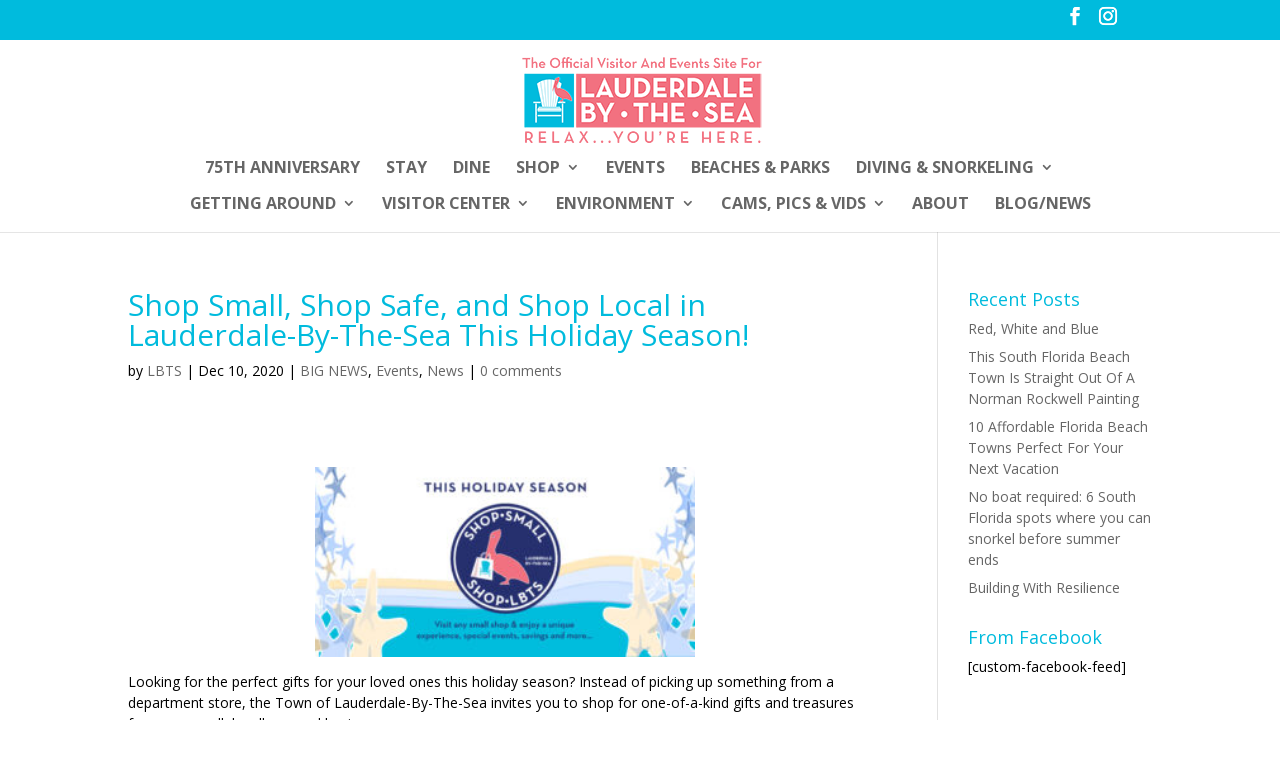

--- FILE ---
content_type: text/css
request_url: https://www.discoverlbts.com/wp-content/themes/LBTS%20Divi%20Child/style.css?ver=4.27.4
body_size: 32
content:
/*
Theme Name: LBTSevents Divi Child
Theme URI: http://www.danggoodgraphics.com
Version: 1
Description: Divi Child Theme
Author: Elegant Themes
Author URI: 
Template: Divi
*/


@import url("../Divi/style.css");

/* SMG Edits */

h4.bugfest-heading1 {
	font-size:1.7em;
	text-transform: uppercase;
	font-weight: bold;
}
.bugfest-heading2 { }

.hs-breadcrumbs{display:none}

--- FILE ---
content_type: text/css
request_url: https://www.discoverlbts.com/wp-content/et-cache/global/et-divi-customizer-global.min.css?ver=1763159026
body_size: 839
content:
body,.et_pb_column_1_2 .et_quote_content blockquote cite,.et_pb_column_1_2 .et_link_content a.et_link_main_url,.et_pb_column_1_3 .et_quote_content blockquote cite,.et_pb_column_3_8 .et_quote_content blockquote cite,.et_pb_column_1_4 .et_quote_content blockquote cite,.et_pb_blog_grid .et_quote_content blockquote cite,.et_pb_column_1_3 .et_link_content a.et_link_main_url,.et_pb_column_3_8 .et_link_content a.et_link_main_url,.et_pb_column_1_4 .et_link_content a.et_link_main_url,.et_pb_blog_grid .et_link_content a.et_link_main_url,body .et_pb_bg_layout_light .et_pb_post p,body .et_pb_bg_layout_dark .et_pb_post p{font-size:14px}.et_pb_slide_content,.et_pb_best_value{font-size:15px}body{color:#000000}h1,h2,h3,h4,h5,h6{color:#00bbdd}body{line-height:1.5em}a{color:#1500ba}#top-menu li a{font-size:16px}body.et_vertical_nav .container.et_search_form_container .et-search-form input{font-size:16px!important}#top-menu li a,.et_search_form_container input{font-weight:bold;font-style:normal;text-transform:uppercase;text-decoration:none}.et_search_form_container input::-moz-placeholder{font-weight:bold;font-style:normal;text-transform:uppercase;text-decoration:none}.et_search_form_container input::-webkit-input-placeholder{font-weight:bold;font-style:normal;text-transform:uppercase;text-decoration:none}.et_search_form_container input:-ms-input-placeholder{font-weight:bold;font-style:normal;text-transform:uppercase;text-decoration:none}#footer-bottom{background-color:#000000}body .et_pb_button{font-size:14px;background-color:#ffffff;border-color:#00bbdd;border-radius:2px}body.et_pb_button_helper_class .et_pb_button,body.et_pb_button_helper_class .et_pb_module.et_pb_button{color:#000000}body .et_pb_button:after{font-size:22.4px}@media only screen and (min-width:981px){.et_header_style_left #et-top-navigation,.et_header_style_split #et-top-navigation{padding:60px 0 0 0}.et_header_style_left #et-top-navigation nav>ul>li>a,.et_header_style_split #et-top-navigation nav>ul>li>a{padding-bottom:60px}.et_header_style_split .centered-inline-logo-wrap{width:120px;margin:-120px 0}.et_header_style_split .centered-inline-logo-wrap #logo{max-height:120px}.et_pb_svg_logo.et_header_style_split .centered-inline-logo-wrap #logo{height:120px}.et_header_style_centered #top-menu>li>a{padding-bottom:22px}.et_header_style_slide #et-top-navigation,.et_header_style_fullscreen #et-top-navigation{padding:51px 0 51px 0!important}.et_header_style_centered #main-header .logo_container{height:120px}.et_header_style_centered #logo{max-height:90%}.et_pb_svg_logo.et_header_style_centered #logo{height:90%}}@media only screen and (min-width:1350px){.et_pb_row{padding:27px 0}.et_pb_section{padding:54px 0}.single.et_pb_pagebuilder_layout.et_full_width_page .et_post_meta_wrapper{padding-top:81px}.et_pb_fullwidth_section{padding:0}}#top-header{background-color:#00bbdd}#top-header .et-social-icon a{font-size:18px}.blueclr{color:#4fb8dc}.orangeclr{color:#efba57}.bugfestdate{color:#efba57;font-size:2em;border-bottom:3px solid #4fb8dc;margin-bottom:1em;font-weight:bold}.full-width-btn{width:100%;text-align:center}.mapListings ul li{line-height:1.5em}#blogMediaCoverage img{width:150px!important;height:auto!important;float:left!important;padding-right:20px!important}#sliderPreHeader{font-size:24px;line-height:.85em;color:#ffffff}#sliderHeader{font-size:70px;line-height:.85em;color:#ffffff}#sliderHome .et_pb_slider_with_text_overlay .et_pb_text_overlay_wrapper{padding:30px 0;border-radius:3px}#shop-bd-tabs li.et_pb_tab_0{background:#d97781}#shop-bd-tabs li.et_pb_tab_1{background:#9bc85d}#shop-bd-tabs li.et_pb_tab_2{background:#6cb9db}.et_pb_tabs_0.et_pb_tabs .et_pb_tabs_controls{background:transparent!important}@media (max-width:1180px){#et_mobile_nav_menu{display:block}#top-menu{display:none}}